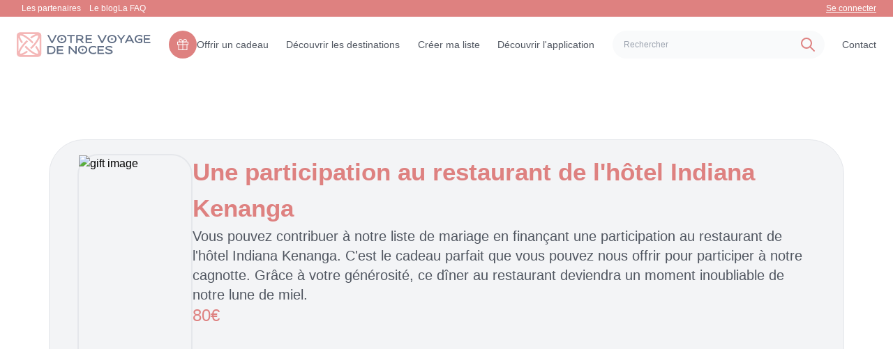

--- FILE ---
content_type: text/html; charset=utf-8
request_url: https://votrevoyagedenoces.fr/produit/une-participation-au-restaurant-de-lho%CC%82tel-indiana-kenanga-2
body_size: 10044
content:
<!DOCTYPE html><html lang="en"><head><meta charSet="utf-8"/><meta name="viewport" content="width=device-width"/><link rel="icon" href="/favicon.ico"/><link rel="canonical" href="https://votrevoyagedenoces.fr/produit/une-participation-au-restaurant-de-lhôtel-indiana-kenanga-2"/><title>Une participation au restaurant de l&#x27;hôtel Indiana Kenanga pour Votre Voyage de Noces</title><meta name="robots" content="index,follow"/><meta name="description" content="Votre voyage de noce en : Une participation au restaurant de l&#x27;hôtel Indiana Kenanga"/><meta name="twitter:card" content="summary"/><meta property="og:title" content="Une participation au restaurant de l&#x27;hôtel Indiana Kenanga pour Votre Voyage de Noces"/><meta property="og:description" content="Votre voyage de noce en : Une participation au restaurant de l&#x27;hôtel Indiana Kenanga"/><meta property="og:url" content="https://votrevoyagedenoces.fr/produit/une-participation-au-restaurant-de-lhôtel-indiana-kenanga-2"/><meta property="og:type" content="website"/><meta property="og:image" content="https://votrevoyagedenoces.fr/static/media/Une-participation-au-restaurant-de-lhôtel-Indiana-Kenanga-50.webp"/><meta property="og:image:alt" content="Une participation au restaurant de l&#x27;hôtel Indiana Kenanga media"/><meta property="og:image:width" content="500"/><meta property="og:image:height" content="250"/><meta property="og:locale" content="fr_FR"/><meta property="og:site_name" content="Votre Voyage de Noces"/><meta name="next-head-count" content="18"/><meta name="viewport" content="width=device-width, initial-scale=1, user-scalable=1 , minimum-scale=1, maximum-scale=5"/><link rel="manifest" href="/manifest.json"/><link rel="preload" href="/_next/static/css/bd6c070792381998.css" as="style"/><link rel="stylesheet" href="/_next/static/css/bd6c070792381998.css" data-n-g=""/><link rel="preload" href="/_next/static/css/97c672fcc92b6ca7.css" as="style"/><link rel="stylesheet" href="/_next/static/css/97c672fcc92b6ca7.css" data-n-p=""/><noscript data-n-css=""></noscript><script defer="" nomodule="" src="/_next/static/chunks/polyfills-c67a75d1b6f99dc8.js"></script><script defer="" src="/_next/static/chunks/4789.c351debba97f4669.js"></script><script src="/_next/static/chunks/webpack-4a90c6bdeeb783e9.js" defer=""></script><script src="/_next/static/chunks/framework-06a91fef12f27585.js" defer=""></script><script src="/_next/static/chunks/main-8b8a9b22123390a5.js" defer=""></script><script src="/_next/static/chunks/pages/_app-bb9458b82dfac34a.js" defer=""></script><script src="/_next/static/chunks/1698-3b8280b20638d4db.js" defer=""></script><script src="/_next/static/chunks/2945-545ce2a6e0758228.js" defer=""></script><script src="/_next/static/chunks/5675-284a25819788293b.js" defer=""></script><script src="/_next/static/chunks/4726-4b8208783e7bfa1f.js" defer=""></script><script src="/_next/static/chunks/965-f950a7ce0493b50a.js" defer=""></script><script src="/_next/static/chunks/1664-e776988298a834da.js" defer=""></script><script src="/_next/static/chunks/9338-89dd46837d46ed5e.js" defer=""></script><script src="/_next/static/chunks/pages/produit/%5Bslug%5D-6183fe3da5322540.js" defer=""></script><script src="/_next/static/jv9xdAAmksK6Wr8NpH9FJ/_buildManifest.js" defer=""></script><script src="/_next/static/jv9xdAAmksK6Wr8NpH9FJ/_ssgManifest.js" defer=""></script></head><body><div id="__next"><!--$--><style>
    #nprogress {
      pointer-events: none;
    }
    #nprogress .bar {
      background: rgb(208 213 221);
      position: fixed;
      z-index: 9999;
      top: 0;
      left: 0;
      width: 100%;
      height: 5px;
    }
    #nprogress .peg {
      display: block;
      position: absolute;
      right: 0px;
      width: 100px;
      height: 100%;
      box-shadow: 0 0 10px rgb(208 213 221), 0 0 5px rgb(208 213 221);
      opacity: 1;
      -webkit-transform: rotate(3deg) translate(0px, -4px);
      -ms-transform: rotate(3deg) translate(0px, -4px);
      transform: rotate(3deg) translate(0px, -4px);
    }
    #nprogress .spinner {
      display: block;
      position: fixed;
      z-index: 1031;
      top: 15px;
      right: 15px;
    }
    #nprogress .spinner-icon {
      width: 18px;
      height: 18px;
      box-sizing: border-box;
      border: solid 2px transparent;
      border-top-color: rgb(208 213 221);
      border-left-color: rgb(208 213 221);
      border-radius: 50%;
      -webkit-animation: nprogresss-spinner 400ms linear infinite;
      animation: nprogress-spinner 400ms linear infinite;
    }
    .nprogress-custom-parent {
      overflow: hidden;
      position: relative;
    }
    .nprogress-custom-parent #nprogress .spinner,
    .nprogress-custom-parent #nprogress .bar {
      position: absolute;
    }
    @-webkit-keyframes nprogress-spinner {
      0% {
        -webkit-transform: rotate(0deg);
      }
      100% {
        -webkit-transform: rotate(360deg);
      }
    }
    @keyframes nprogress-spinner {
      0% {
        transform: rotate(0deg);
      }
      100% {
        transform: rotate(360deg);
      }
    }
  </style><div class="container mx-auto overflow-hidden !max-w-[1920px]"><nav class="navbar_navbar___yHlS h-auto"><!--$!--><template data-dgst="DYNAMIC_SERVER_USAGE"></template><div class="bg-primary text-white font-normal pr-10">Loading...</div><!--/$--><div class="bg-white px-6 py-5 text-sm lg:text-xs"><div class="flex items-center justify-between text-navbarTextColor gap-3 activeTab"><a aria-label="Logo" href="/"><svg width="201" height="37" viewBox="0 0 201 37" fill="none" xmlns="http://www.w3.org/2000/svg" class="h-9 w-48"><path d="M31.8781 8.8341e-07H5.09998C3.74737 8.8341e-07 2.45021 0.537218 1.49377 1.49365C0.537339 2.45009 0 3.74749 0 5.1001V31.8799C0 33.2325 0.537339 34.5299 1.49377 35.4863C2.45021 36.4428 3.74737 36.98 5.09998 36.98H31.881C33.2336 36.98 34.5309 36.4428 35.4873 35.4863C36.4437 34.5299 36.981 33.2325 36.981 31.8799V5.1001C36.981 4.4301 36.849 3.76642 36.5925 3.14746C36.336 2.52851 35.9601 1.96629 35.4862 1.49268C35.0123 1.01906 34.4497 0.64333 33.8306 0.387208C33.2115 0.131085 32.548 -0.000393231 31.8781 8.8341e-07ZM32.738 25.0459C31.7789 23.3367 30.6999 21.6978 29.509 20.1411C28.9384 20.8324 28.343 21.5229 27.723 22.2129C28.7038 23.5273 29.5973 24.9047 30.3979 26.3359C32.2319 29.6679 32.298 31.4822 31.886 31.8892C31.474 32.2962 29.664 32.2349 26.333 30.4009C22.2708 28.0112 18.5494 25.0852 15.269 21.7012C14.713 21.1458 14.172 20.5863 13.646 20.0229C13.0413 20.7163 12.4673 21.4061 11.924 22.0928C12.3973 22.5948 12.8824 23.0948 13.379 23.5928C16.8375 27.1546 20.7609 30.2337 25.043 32.7461C26.0853 33.3342 27.176 33.8321 28.303 34.2349H8.69202C9.81257 33.8328 10.897 33.3368 11.934 32.752C13.6417 31.7945 15.2792 30.7167 16.834 29.5269C16.144 28.9569 15.4533 28.3616 14.762 27.7402C13.4493 28.7194 12.0741 29.6115 10.645 30.4111C7.31302 32.2461 5.49904 32.3109 5.09204 31.8989C4.68504 31.4869 4.74596 29.6782 6.57996 26.3462C8.97 22.2846 11.8964 18.5635 15.28 15.2832C15.8347 14.7285 16.3926 14.1887 16.954 13.6641C16.26 13.0594 15.57 12.4852 14.884 11.9419C14.384 12.4139 13.8863 12.8974 13.391 13.3921C9.82899 16.8507 6.74996 20.7742 4.23706 25.0562C3.64747 26.1017 3.14825 27.1957 2.745 28.3262V8.69678C3.14655 9.81333 3.6413 10.8946 4.224 11.9282C5.1849 13.6399 6.26593 15.281 7.45898 16.8398C8.02965 16.1492 8.6253 15.4594 9.24597 14.77C8.2634 13.4528 7.3678 12.073 6.56494 10.6392C4.73094 7.30716 4.66503 5.49296 5.07703 5.08496C5.29994 4.92578 5.57372 4.85436 5.84595 4.88477C7.54955 5.07455 9.18675 5.65385 10.631 6.57715C14.6925 8.96731 18.4136 11.8933 21.694 15.2769C22.2526 15.8355 22.796 16.3972 23.324 16.9619C23.924 16.2689 24.504 15.5761 25.046 14.8921C24.57 14.3881 24.0827 13.8881 23.584 13.3921C20.1253 9.83009 16.202 6.75069 11.92 4.23779C10.8833 3.65388 9.79901 3.1585 8.67896 2.75684H28.3149C27.1885 3.15974 26.0983 3.65781 25.056 4.24512C23.3421 5.2066 21.6985 6.28845 20.1379 7.48291C20.8279 8.05424 21.5183 8.65002 22.209 9.27002C23.5278 8.28603 24.9094 7.38907 26.345 6.58496C27.7889 5.66168 29.4257 5.08258 31.129 4.89209C31.4019 4.86302 31.6758 4.93613 31.8979 5.09717C32.3049 5.50417 32.2441 7.3189 30.4091 10.6499C28.019 14.7115 25.0926 18.4326 21.709 21.7129C21.149 22.2742 20.5857 22.8195 20.019 23.3481C20.7124 23.9528 21.4023 24.5265 22.089 25.0698C22.595 24.5932 23.0983 24.1047 23.599 23.604C27.1607 20.1451 30.2398 16.2217 32.7531 11.9399C33.3358 10.9063 33.8306 9.82557 34.2321 8.70899V28.3271C33.8292 27.1926 33.3293 26.0946 32.738 25.0459Z" fill="#F4B7B7"></path><path d="M54.901 21.3604C53.7284 20.8663 52.464 20.6275 51.192 20.6603H45.865V32.6822H51.192C52.4641 32.7157 53.7286 32.4773 54.901 31.9825C55.8757 31.5595 56.6971 30.8474 57.254 29.9425C57.7891 28.9343 58.0688 27.8104 58.0688 26.669C58.0688 25.5277 57.7891 24.4033 57.254 23.3951C56.6979 22.4907 55.8761 21.7804 54.901 21.3604ZM55.475 29.0895C55.1084 29.6978 54.5396 30.1578 53.868 30.3893C53.0064 30.6784 52.1006 30.8136 51.192 30.7892H47.924V22.5675H51.192C52.1006 22.5423 53.0065 22.6776 53.868 22.9674C54.5399 23.1983 55.1089 23.6584 55.475 24.2672C55.8658 25.0093 56.0508 25.8425 56.011 26.6803C56.0496 27.5164 55.8642 28.348 55.474 29.0885L55.475 29.0895Z" fill="#5F6D84"></path><path d="M62.363 27.6172H69.01V25.7173H62.363V22.5615H69.797V20.6611H60.303V32.6831H70.115V30.7832H62.363V27.6172Z" fill="#5F6D84"></path><path d="M87.981 29.6484L79.759 20.6631H77.875V32.6851H79.934V23.6851L88.156 32.6851H90.04V20.6631H87.981V29.6484Z" fill="#5F6D84"></path><path d="M114.753 20.4724C113.759 20.4553 112.77 20.6213 111.835 20.9616C111.031 21.2568 110.295 21.7122 109.672 22.3005C109.092 22.8564 108.634 23.5276 108.328 24.2707C107.713 25.793 107.713 27.4941 108.328 29.0163C108.634 29.7589 109.092 30.4295 109.672 30.9846C110.295 31.5729 111.031 32.0286 111.835 32.3244C112.77 32.6643 113.759 32.8303 114.753 32.8137C115.513 32.813 116.27 32.7285 117.011 32.5617C117.727 32.4093 118.418 32.156 119.063 31.8103V29.3703C118.292 30.1111 117.317 30.6039 116.263 30.7854C115.764 30.8716 115.258 30.914 114.752 30.9123C113.833 30.9425 112.92 30.749 112.092 30.3484C111.412 30.0085 110.847 29.475 110.47 28.8147C110.113 28.1462 109.925 27.3994 109.925 26.6413C109.925 25.8832 110.113 25.137 110.47 24.4685C110.848 23.8098 111.412 23.2777 112.092 22.9387C112.92 22.5381 113.833 22.3446 114.752 22.3747C115.258 22.373 115.764 22.4155 116.263 22.5017C117.317 22.6832 118.292 23.1761 119.063 23.9167V21.4763C118.417 21.1311 117.727 20.8781 117.011 20.7243C116.27 20.5586 115.513 20.4741 114.753 20.4724Z" fill="#5F6D84"></path><path d="M123.346 30.7852V27.6172H129.993V25.7173H123.346V22.5615H130.78V20.6611H121.287V32.6831H131.099V30.7832L123.346 30.7852Z" fill="#5F6D84"></path><path d="M142.711 27.1993C142.314 26.9086 141.886 26.662 141.435 26.4635C140.948 26.2475 140.451 26.055 139.944 25.8863C139.425 25.7143 138.91 25.5543 138.401 25.4063C137.812 25.2323 137.274 25.0599 136.787 24.8892C136.373 24.7549 135.978 24.5689 135.61 24.336C135.482 24.2678 135.373 24.1677 135.295 24.045C135.217 23.9223 135.172 23.7815 135.165 23.6363C135.177 23.5125 135.219 23.3935 135.287 23.2891C135.355 23.1848 135.447 23.0979 135.555 23.0362C135.899 22.8094 136.284 22.6504 136.688 22.5675C137.279 22.4356 137.883 22.3738 138.488 22.3834C139.063 22.386 139.635 22.4565 140.193 22.5933C140.735 22.7233 141.269 22.8829 141.793 23.0714C142.281 23.2494 142.676 23.4094 142.978 23.5514L143.431 23.7584L143.423 21.8663C143.002 21.6045 142.563 21.3704 142.111 21.1661C141.606 20.9469 141.08 20.7793 140.541 20.6661C139.873 20.5306 139.192 20.4667 138.51 20.4752C137.566 20.4609 136.627 20.6121 135.735 20.9215C135.006 21.1621 134.345 21.5732 133.807 22.1212C133.36 22.5769 133.109 23.1891 133.107 23.8272C133.1 24.2415 133.213 24.6489 133.433 25.0001C133.664 25.356 133.961 25.6648 134.308 25.9093C134.699 26.1899 135.119 26.4287 135.56 26.6222C136.04 26.8355 136.531 27.0237 137.031 27.1861C137.542 27.3528 138.046 27.5106 138.545 27.6593C139.15 27.8346 139.702 28.0107 140.203 28.1881C140.629 28.3295 141.036 28.5232 141.414 28.7642C141.546 28.8355 141.658 28.9393 141.739 29.066C141.82 29.1928 141.867 29.3383 141.875 29.4884C141.875 29.8964 141.566 30.2367 140.949 30.5094C140.088 30.8227 139.173 30.9615 138.257 30.9181C137.585 30.9196 136.916 30.8287 136.269 30.648C135.636 30.4733 135.025 30.2268 134.448 29.9132C133.904 29.619 133.395 29.2658 132.929 28.8595V31.2594C133.312 31.5549 133.73 31.8028 134.173 31.9981C134.742 32.2525 135.337 32.4473 135.946 32.5792C136.692 32.7398 137.453 32.8169 138.216 32.8092C139.671 32.8847 141.12 32.5627 142.406 31.878C142.868 31.6407 143.255 31.2814 143.526 30.839C143.797 30.3965 143.941 29.8881 143.943 29.3692C143.951 28.9373 143.835 28.5121 143.609 28.1441C143.372 27.7755 143.067 27.4551 142.711 27.1993Z" fill="#5F6D84"></path><path d="M53.004 13.7311L48.193 4.14902H45.864L52.098 16.171H53.911L60.144 4.14902H57.814L53.004 13.7311Z" fill="#5F6D84"></path><path d="M74.064 7.7967C73.7606 7.05385 73.304 6.38352 72.724 5.82892C72.1012 5.24008 71.3654 4.78403 70.561 4.4881C68.6701 3.83727 66.6159 3.83727 64.725 4.4881C63.9206 4.78396 63.1847 5.24001 62.562 5.82892C61.9816 6.38396 61.5238 7.05411 61.218 7.7967C60.603 9.31926 60.603 11.0212 61.218 12.5438C61.5235 13.2865 61.9814 13.9572 62.562 14.512C63.1845 15.101 63.9205 15.5568 64.725 15.8519C65.6596 16.1921 66.6486 16.3584 67.643 16.3421C68.6374 16.3584 69.6264 16.1921 70.561 15.8519C71.3654 15.5564 72.1012 15.1006 72.724 14.512C73.3039 13.9574 73.7605 13.2866 74.064 12.5438C74.6735 11.0201 74.6735 9.32035 74.064 7.7967ZM71.917 12.3397C71.5408 12.9999 70.9779 13.5344 70.299 13.8758C69.4729 14.2765 68.5617 14.4701 67.644 14.4398C66.7248 14.4697 65.812 14.2762 64.984 13.8758C64.3034 13.5354 63.7389 13.0008 63.362 12.3397C63.0042 11.6716 62.8169 10.9256 62.8169 10.1678C62.8169 9.40994 63.0042 8.66396 63.362 7.99591C63.74 7.33687 64.3043 6.80397 64.984 6.46466C65.8205 6.09238 66.7259 5.90021 67.6415 5.90021C68.5571 5.90021 69.4625 6.09238 70.299 6.46466C70.9769 6.8052 71.5396 7.33789 71.917 7.99591C72.275 8.66409 72.4623 9.41024 72.4623 10.1683C72.4623 10.9263 72.275 11.673 71.917 12.3411V12.3397Z" fill="#5F6D84"></path><path d="M75.743 6.04892H80.332V16.172H82.391V6.04892H86.98V4.14902H75.745L75.743 6.04892Z" fill="#5F6D84"></path><path d="M98.436 10.9679C98.8846 10.6362 99.255 10.2102 99.521 9.71981C99.8166 9.17491 99.9658 8.56278 99.954 7.94296C99.973 7.22064 99.7599 6.51134 99.346 5.91903C98.9339 5.34885 98.3785 4.89752 97.736 4.61093C97.0496 4.29892 96.303 4.14161 95.549 4.14999H89.204V16.172H91.263V11.7428H94.635L98.587 16.172H101.123L97.099 11.5587C97.5843 11.4675 98.0419 11.2654 98.436 10.9679ZM95.55 9.84286H91.264V6.04989H95.55C95.9587 6.04501 96.365 6.11293 96.75 6.25009C97.1027 6.36493 97.4065 6.59461 97.6127 6.90292C97.819 7.21123 97.9155 7.57998 97.887 7.94979C97.904 8.33648 97.7967 8.71828 97.581 9.03964C97.3725 9.32411 97.0828 9.53906 96.75 9.65585C96.3639 9.78895 95.9583 9.85229 95.55 9.84286Z" fill="#5F6D84"></path><path d="M113.161 14.2711H105.409V11.1061H112.057V9.20615H105.409V6.04892H112.843V4.14902H103.349V16.171H113.161V14.2711Z" fill="#5F6D84"></path><path d="M128.062 13.7311L123.252 4.14902H120.923L127.157 16.171H128.97L135.203 4.14902H132.873L128.062 13.7311Z" fill="#5F6D84"></path><path d="M155.653 16.1719H157.712V11.2799L162.968 4.14802H160.685L156.685 9.69001L152.679 4.14802H150.405L155.653 11.2799V16.1719Z" fill="#5F6D84"></path><path d="M168.247 4.14904L162.013 16.171H164.35L165.614 13.6432H172.69L173.962 16.171H176.291L170.058 4.14904H168.247ZM166.569 11.7418L169.153 6.58996L171.737 11.7418H166.569Z" fill="#5F6D84"></path><path d="M182.36 11.5841H186.391V13.8971C186.046 14.0597 185.684 14.1795 185.31 14.2541C184.818 14.3557 184.317 14.404 183.815 14.3981C182.896 14.4283 181.983 14.2348 181.155 13.8341C180.475 13.4942 179.91 12.9608 179.533 12.3004C179.175 11.6322 178.987 10.8853 178.987 10.1271C178.987 9.36888 179.175 8.62255 179.533 7.95426C179.911 7.29554 180.475 6.76298 181.155 6.42398C181.983 6.02259 182.896 5.82874 183.815 5.85904C184.321 5.85815 184.827 5.90091 185.326 5.98697C186.38 6.16812 187.355 6.66104 188.126 7.40201V4.96109C187.483 4.61498 186.793 4.36184 186.079 4.20914C185.336 4.04405 184.578 3.96022 183.817 3.95914C182.823 3.94254 181.834 4.10853 180.899 4.4484C180.094 4.74383 179.358 5.19993 178.736 5.78922C178.155 6.34385 177.698 7.0137 177.392 7.75602C176.777 9.27862 176.777 10.9805 177.392 12.5031C177.697 13.2459 178.155 13.9166 178.736 14.4713C179.358 15.0605 180.094 15.5163 180.899 15.8112C181.834 16.1511 182.823 16.317 183.817 16.3004C184.469 16.3078 185.12 16.2331 185.753 16.0783C186.286 15.9456 186.802 15.7492 187.288 15.4933C187.705 15.2736 188.095 15.0079 188.453 14.7013V9.68424H182.363L182.36 11.5841Z" fill="#5F6D84"></path><path d="M192.736 14.2711V11.1061H199.383V9.20615H192.736V6.04892H200.172V4.14902H190.679V16.171H200.491V14.2711H192.736Z" fill="#5F6D84"></path><path d="M67.639 7.79426C67.5616 8.39751 67.2862 8.95804 66.8561 9.38801C66.4259 9.81798 65.8653 10.0931 65.262 10.1702C65.8652 10.2479 66.4257 10.5234 66.8558 10.9534C67.2859 11.3835 67.5613 11.944 67.639 12.5472C67.7169 11.944 67.9923 11.3835 68.4224 10.9534C68.8524 10.5234 69.4128 10.2481 70.016 10.1702C69.4128 10.0929 68.8522 9.81746 68.4221 9.38752C67.992 8.95758 67.7166 8.39744 67.639 7.79426Z" fill="#5F6D84"></path><path d="M67.639 7.79426C67.5616 8.39751 67.2862 8.95804 66.8561 9.38801C66.4259 9.81798 65.8653 10.0931 65.262 10.1702C65.8652 10.2479 66.4257 10.5234 66.8558 10.9534C67.2859 11.3835 67.5613 11.944 67.639 12.5472C67.7169 11.944 67.9923 11.3835 68.4224 10.9534C68.8524 10.5234 69.4128 10.2481 70.016 10.1702C69.4128 10.0929 68.8522 9.81746 68.4221 9.38752C67.992 8.95758 67.7166 8.39744 67.639 7.79426Z" fill="#5F6D84"></path><path d="M149.307 7.79671C149.004 7.05387 148.547 6.38354 147.967 5.82894C147.344 5.2401 146.609 4.78405 145.804 4.48812C143.913 3.83729 141.859 3.83729 139.968 4.48812C139.164 4.78398 138.428 5.24003 137.805 5.82894C137.225 6.38398 136.767 7.05413 136.461 7.79671C135.846 9.31928 135.846 11.0212 136.461 12.5438C136.767 13.2865 137.225 13.9572 137.805 14.512C138.428 15.101 139.164 15.5568 139.968 15.8519C140.903 16.1921 141.892 16.3584 142.886 16.3421C143.881 16.3584 144.87 16.1921 145.804 15.8519C146.609 15.5564 147.344 15.1006 147.967 14.512C148.547 13.9574 149.004 13.2866 149.307 12.5438C149.917 11.0201 149.917 9.32037 149.307 7.79671ZM147.16 12.3397C146.784 12.9999 146.221 13.5344 145.542 13.8758C144.716 14.2766 143.805 14.4701 142.887 14.4398C141.968 14.4697 141.055 14.2762 140.227 13.8758C139.547 13.5354 138.982 13.0008 138.605 12.3397C138.247 11.6716 138.06 10.9257 138.06 10.1678C138.06 9.40996 138.247 8.66398 138.605 7.99593C138.983 7.33688 139.548 6.80399 140.227 6.46468C141.064 6.0924 141.969 5.90023 142.885 5.90023C143.8 5.90023 144.706 6.0924 145.542 6.46468C146.22 6.80522 146.783 7.33791 147.16 7.99593C147.518 8.6641 147.706 9.41026 147.706 10.1683C147.706 10.9263 147.518 11.673 147.16 12.3411V12.3397Z" fill="#5F6D84"></path><path d="M142.882 7.79428C142.805 8.39753 142.529 8.95806 142.099 9.38803C141.669 9.818 141.109 10.0931 140.505 10.1703C141.108 10.248 141.669 10.5234 142.099 10.9535C142.529 11.3835 142.805 11.944 142.882 12.5472C142.96 11.944 143.236 11.3835 143.666 10.9535C144.096 10.5234 144.656 10.2481 145.259 10.1703C144.656 10.0929 144.095 9.81748 143.665 9.38754C143.235 8.9576 142.96 8.39746 142.882 7.79428Z" fill="#5F6D84"></path><path d="M105.307 24.0467C105.004 23.3039 104.547 22.6335 103.967 22.0789C103.344 21.4901 102.609 21.0341 101.804 20.7381C99.9134 20.0873 97.8592 20.0873 95.9683 20.7381C95.1639 21.034 94.428 21.49 93.8053 22.0789C93.2249 22.634 92.7671 23.3041 92.4613 24.0467C91.8462 25.5693 91.8462 27.2712 92.4613 28.7938C92.7668 29.5365 93.2246 30.2072 93.8053 30.762C94.4278 31.351 95.1637 31.8068 95.9683 32.1019C96.9028 32.4421 97.8918 32.6084 98.8863 32.5921C99.8807 32.6084 100.87 32.4421 101.804 32.1019C102.609 31.8064 103.344 31.3506 103.967 30.762C104.547 30.2074 105.004 29.5366 105.307 28.7938C105.917 27.2701 105.917 25.5704 105.307 24.0467ZM103.16 28.5897C102.784 29.2499 102.221 29.7844 101.542 30.1258C100.716 30.5266 99.8049 30.7201 98.8873 30.6898C97.968 30.7197 97.0553 30.5262 96.2273 30.1258C95.5467 29.7854 94.9822 29.2508 94.6053 28.5897C94.2474 27.9216 94.0602 27.1757 94.0602 26.4178C94.0602 25.66 94.2474 24.914 94.6053 24.2459C94.9832 23.5869 95.5475 23.054 96.2273 22.7147C97.0638 22.3424 97.9692 22.1502 98.8848 22.1502C99.8004 22.1502 100.706 22.3424 101.542 22.7147C102.22 23.0552 102.783 23.5879 103.16 24.2459C103.518 24.9141 103.706 25.6603 103.706 26.4183C103.706 27.1763 103.518 27.923 103.16 28.5911V28.5897Z" fill="#5F6D84"></path><path d="M98.8823 24.0443C98.8048 24.6475 98.5295 25.2081 98.0993 25.638C97.6692 26.068 97.1085 26.3431 96.5052 26.4203C97.1085 26.498 97.669 26.7734 98.0991 27.2035C98.5291 27.6335 98.8046 28.194 98.8823 28.7972C98.9601 28.194 99.2356 27.6335 99.6656 27.2035C100.096 26.7734 100.656 26.4981 101.259 26.4203C100.656 26.3429 100.095 26.0675 99.6654 25.6375C99.2353 25.2076 98.9598 24.6475 98.8823 24.0443Z" fill="#5F6D84"></path></svg></a><div class="hidden md:contents"><a class=" font-normal hover:text-primary text-xs lg:text-sm cursor-pointer flex gap-2 items-center " href="/offrir-un-cadeau"><div class="bg-content1 rounded-[60px] w-10 h-10 px-3 py-3 hidden lg:block"><img alt="logo" src="/images/gift.svg" width="16" height="16" decoding="async" data-nimg="1" class="cursor-pointer" loading="lazy" style="color:transparent"/></div>Offrir un cadeau</a><a aria-label="Destinations" class=" font-normal hover:text-primary text-xs lg:text-sm " href="/destinations">Découvrir les destinations</a><a class="font-normal hover:text-primary text-xs lg:text-sm " href="/create-map-list">Créer ma liste</a><a class=" font-normal hover:text-primary text-xs lg:text-sm " href="/discover-app">Découvrir l&#x27;application</a><div class="relative"><!--$--><form class="w-[100%] max-w-sm xl:mr-[100px] block"><div class="relative"><input type="text" placeholder="Rechercher" class="h-10 w-full rounded-full bg-gray-50 py-3 pl-4 pr-10 text-gray-500 outline-none focus:border-primary block" value=""/><svg xmlns="http://www.w3.org/2000/svg" class="absolute top-0 bottom-0 right-3 my-auto h-6 w-6 text-primary" fill="none" viewBox="0 0 24 24" stroke="currentColor"><path stroke-linecap="round" stroke-linejoin="round" stroke-width="2" d="M21 21l-6-6m2-5a7 7 0 11-14 0 7 7 0 0114 0z"></path></svg></div></form><!--/$--></div><a class=" font-normal hover:text-primary text-sm " href="/contact">Contact</a></div><div class="contents md:hidden"><div class="relative flex gap-3"><div class=""><!--$--><form class="w-[100%] max-w-sm xl:mr-[100px] block"><div class="relative"><input type="text" placeholder="Rechercher" class="h-10 w-full rounded-full bg-gray-50 py-3 pl-4 pr-10 text-gray-500 outline-none focus:border-primary block" value=""/><svg xmlns="http://www.w3.org/2000/svg" class="absolute top-0 bottom-0 right-3 my-auto h-6 w-6 text-primary" fill="none" viewBox="0 0 24 24" stroke="currentColor"><path stroke-linecap="round" stroke-linejoin="round" stroke-width="2" d="M21 21l-6-6m2-5a7 7 0 11-14 0 7 7 0 0114 0z"></path></svg></div></form><!--/$--></div><div class="flex flex-1 items-center"><svg xmlns="http://www.w3.org/2000/svg" fill="none" viewBox="0 0 24 24" stroke-width="1.5" stroke="currentColor" class="w-6 h-6 text-primary"><path stroke-linecap="round" stroke-linejoin="round" d="M15.75 6a3.75 3.75 0 11-7.5 0 3.75 3.75 0 017.5 0zM4.501 20.118a7.5 7.5 0 0114.998 0A17.933 17.933 0 0112 21.75c-2.676 0-5.216-.584-7.499-1.632z"></path></svg><div class="relative ml-1 mt-5 md:mt-0"><span role="img" aria-label="down" class="anticon anticon-down text-white rotate-180 mb-1"><svg viewBox="64 64 896 896" focusable="false" class="" data-icon="down" width="1em" height="1em" fill="currentColor" aria-hidden="true"><path d="M884 256h-75c-5.1 0-9.9 2.5-12.9 6.6L512 654.2 227.9 262.6c-3-4.1-7.8-6.6-12.9-6.6h-75c-6.5 0-10.3 7.4-6.5 12.7l352.6 486.1c12.8 17.6 39 17.6 51.7 0l352.6-486.1c3.9-5.3.1-12.7-6.4-12.7z"></path></svg></span></div></div></div></div></div></div></nav><main><main class="relative mt-[114px] mb-[76px] md:mt-[200px] md:mb-[120px] mx-[20px] xl:mx-auto bg-gray-100 rounded-[50px] max-w-[1140px] border"><div class="px-10 py-5 flex flex-col md:flex-row gap-4 md:gap-10"><img src="/static/media/Une-participation-au-restaurant-de-lhôtel-Indiana-Kenanga-50.webp" alt="gift image" class="w-[250px] xl:w-[500px] h-[250px] xl:h-[500px] mx-auto border-solid border-2 rounded-[30px] object-cover"/><section class="flex flex-col gap-5"><div class="flex flex-col gap-2 sm:gap-5"><h1 class="text-content1 text-[25px] sm:text-[35px] font-semibold text-center md:text-left">Une participation au restaurant de l&#x27;hôtel Indiana Kenanga</h1><p class="text-navbarTextColor text-sm sm:text-lg xl:text-xl font-normal">Vous pouvez contribuer à notre liste de mariage en finançant une participation au restaurant de l&#x27;hôtel Indiana Kenanga. C&#x27;est le cadeau parfait que vous pouvez nous offrir pour participer à notre cagnotte. Grâce à votre générosité, ce dîner au restaurant deviendra un moment inoubliable de notre lune de miel. </p></div><p class="text-content1 text-xl sm:text-2xl font-normal flex flex-1">80<!-- --> <span>€</span></p></section></div></main></main></div><!--/$--></div><script id="__NEXT_DATA__" type="application/json">{"props":{"pageProps":{"giftData":"{\"id\":\"cf84d46b-95b8-4faa-aa4b-4a9bf59e1968\",\"name\":\"Une participation au restaurant de l'hôtel Indiana Kenanga\",\"price\":80,\"description\":\"Vous pouvez contribuer à notre liste de mariage en finançant une participation au restaurant de l'hôtel Indiana Kenanga. C'est le cadeau parfait que vous pouvez nous offrir pour participer à notre cagnotte. Grâce à votre générosité, ce dîner au restaurant deviendra un moment inoubliable de notre lune de miel. \",\"quantity\":10,\"imageUrl\":\"/static/media/Une-participation-au-restaurant-de-lhôtel-Indiana-Kenanga-50.webp\",\"totalPriceMinimum\":50,\"isRemove\":false,\"type\":\"RESTAURANT\",\"createdAt\":\"2024-01-16T11:07:32.951Z\",\"updatedAt\":\"2024-06-06T13:39:39.268Z\",\"slug\":\"une-participation-au-restaurant-de-lhôtel-indiana-kenanga-2\"}","listName":"","slug":"une-participation-au-restaurant-de-lhôtel-indiana-kenanga-2"},"__N_SSP":true},"page":"/produit/[slug]","query":{"slug":"une-participation-au-restaurant-de-lhôtel-indiana-kenanga-2"},"buildId":"jv9xdAAmksK6Wr8NpH9FJ","isFallback":false,"dynamicIds":[44789],"gssp":true,"customServer":true,"scriptLoader":[]}</script></body></html>

--- FILE ---
content_type: application/javascript; charset=UTF-8
request_url: https://votrevoyagedenoces.fr/_next/static/jv9xdAAmksK6Wr8NpH9FJ/_buildManifest.js
body_size: 4890
content:
self.__BUILD_MANIFEST=function(s,a,c,t,i,e,n,d,u,f,r,m,o,g,b,h,k,j,p,l,M,A,G,V,F,v,L,y,D,I,T,_,w,U,P,O,R,B,C,x,q,E,N,S,z,H,J,K,Q,W,X,Y,Z,$,ss,sa,sc,st,si,se,sn,sd,su,sf,sr,sm,so,sg,sb,sh,sk,sj,sp,sl,sM,sA,sG,sV,sF,sv,sL,sy,sD,sI,sT,s_,sw){return{__rewrites:{beforeFiles:[],afterFiles:[],fallback:[]},"/":[a,t,n,e,P,R,sc,V,"static/css/bfe6ada847b4124f.css","static/chunks/pages/index-2c5ed98fd345618a.js"],"/404":[a,t,e,P,R,V,S,"static/chunks/pages/404-e13dc8ad2a0e9af6.js"],"/_error":["static/chunks/pages/_error-02cc11fd74b4e5ff.js"],"/admin":[r,q,Q,s,c,a,i,t,d,n,u,e,m,o,g,b,h,k,j,p,l,M,A,G,F,v,L,y,D,I,T,U,W,X,"static/chunks/95-950a5143399a15f7.js",f,_,z,st,O,"static/chunks/pages/admin-7baf11372f708368.js"],"/admin/AGVForm/Document":[r,s,c,i,t,d,n,u,m,o,g,b,h,k,j,p,l,M,A,v,D,w,B,f,si,O,"static/chunks/pages/admin/AGVForm/Document-2774190ecb760ad8.js"],"/admin/AGVForm/Infomation":[r,s,c,i,t,d,n,u,m,o,g,b,h,k,j,p,l,M,A,G,F,v,D,w,T,f,_,sm,O,"static/chunks/pages/admin/AGVForm/Infomation-b2a669f742d95064.js"],"/admin/AGVForm/ListTour":[r,s,c,a,i,d,n,u,m,o,g,b,h,k,j,p,M,A,G,v,L,y,I,U,B,f,O,"static/chunks/pages/admin/AGVForm/ListTour-7ac5355a631cd5d8.js"],"/admin/AGVForm/[id]":[r,s,c,a,i,t,d,n,u,e,m,o,g,b,h,k,j,p,l,M,A,G,F,v,L,y,D,I,T,U,B,so,f,V,_,si,sm,sg,"static/chunks/pages/admin/AGVForm/[id]-d775d357e343cc10.js"],"/admin/PROForm/[id]":[r,s,c,a,i,t,d,n,u,e,m,o,g,b,h,k,j,p,l,M,A,F,v,D,T,"static/chunks/2525-f1e97f2e1d35a6d9.js",f,V,_,"static/css/a94399f63a0970ae.css","static/chunks/pages/admin/PROForm/[id]-18b341fdbf920663.js"],"/admin/articles":[r,s,c,a,i,t,d,n,u,e,m,o,g,b,h,k,j,p,l,M,A,G,F,v,L,y,D,I,T,U,E,sb,f,_,sh,"static/css/59626d527ce8ceb1.css","static/chunks/pages/admin/articles-d7a08212b4a127d8.js"],"/admin/articles/[id]":[r,s,c,a,i,t,d,n,u,e,m,o,g,b,h,k,j,p,l,M,A,F,v,L,y,D,I,T,E,sb,f,_,sh,Y,"static/chunks/pages/admin/articles/[id]-969b586f1db73a6d.js"],"/admin/create":[r,Q,s,c,a,i,t,d,n,u,e,m,o,g,b,h,k,j,p,l,M,A,G,F,v,L,y,D,I,T,H,X,f,_,z,st,sk,O,"static/chunks/pages/admin/create-bdd9016e2f2367ea.js"],"/admin/destination":[r,s,c,a,i,t,d,n,u,e,m,o,g,b,h,k,j,p,l,M,A,G,F,v,L,y,D,I,T,U,"static/chunks/7232-36a68d57ec889646.js",f,_,z,O,"static/chunks/pages/admin/destination-9d9e60490a11b2a1.js"],"/admin/fmForm/Document":[r,s,c,i,t,d,n,u,e,o,b,h,k,j,p,l,M,A,v,D,w,se,f,sn,O,"static/chunks/pages/admin/fmForm/Document-738c658613cab27f.js"],"/admin/fmForm/Infomations":[r,s,c,i,d,n,u,m,o,g,b,h,k,j,p,l,M,A,G,v,w,B,f,C,O,"static/chunks/pages/admin/fmForm/Infomations-5ad17b008e38997e.js"],"/admin/fmForm/MaList":[r,q,s,c,a,i,t,d,n,u,m,o,g,b,h,k,j,p,l,M,A,G,F,v,L,y,D,I,T,U,W,f,_,sj,Y,"static/chunks/pages/admin/fmForm/MaList-dca57196727d938f.js"],"/admin/fmForm/[id]":[r,q,s,c,a,i,t,d,n,u,e,m,o,g,b,h,k,j,p,l,M,A,G,F,v,L,y,D,I,T,U,B,W,se,so,f,V,_,sn,sj,sg,"static/chunks/pages/admin/fmForm/[id]-3363d37ff64d27e5.js"],"/admin/gift":[r,s,c,a,i,t,d,n,u,e,m,o,g,b,h,k,j,p,l,M,A,G,F,v,L,y,D,I,T,U,W,f,_,O,"static/chunks/pages/admin/gift-a65d88854ea57658.js"],"/admin/mapList":[r,s,c,a,i,t,d,n,u,e,m,o,g,b,k,p,l,M,A,G,F,v,L,y,U,f,N,"static/chunks/pages/admin/mapList-3c3db44a453becc5.js"],"/admin/mapList/[id]":[r,q,Q,s,c,a,i,t,d,n,u,e,m,o,g,b,h,k,j,p,l,M,A,G,F,v,L,y,D,I,T,X,f,_,z,st,sk,O,"static/chunks/pages/admin/mapList/[id]-548a295557e35a32.js"],"/admin/medias":[r,s,c,a,i,t,d,n,u,e,m,o,g,b,h,k,j,p,l,M,A,F,v,L,y,D,I,T,f,_,Y,"static/chunks/pages/admin/medias-22f965c2e3113972.js"],"/admin/orders":[r,s,c,a,i,t,d,n,u,e,m,o,g,b,k,p,M,G,F,v,L,y,U,f,N,"static/chunks/pages/admin/orders-beda6c352874d732.js"],"/admin/setting":[r,s,c,a,i,t,d,n,u,e,m,o,g,b,h,k,j,p,l,M,A,G,F,v,L,y,D,I,T,U,f,_,Y,"static/chunks/pages/admin/setting-db604d383d251e1f.js"],"/admin/users":[r,s,c,a,i,t,d,n,u,e,m,o,g,b,h,k,j,p,l,M,G,F,v,L,y,I,U,"static/chunks/6787-4ef29f4f22e114db.js",f,O,"static/chunks/pages/admin/users-dbe564b797fc5d5a.js"],"/admin/users/AGVManager":[r,s,c,a,i,t,d,n,u,e,m,o,g,b,h,k,j,p,l,M,A,G,F,v,L,y,D,I,T,U,B,"static/chunks/6432-40118db08a14174c.js",f,_,sp,O,"static/chunks/pages/admin/users/AGVManager-442f498e946e18a1.js"],"/admin/users/AGVManager/Document":[r,s,c,i,t,d,n,m,o,b,h,k,p,l,M,A,D,B,"static/chunks/pages/admin/users/AGVManager/Document-6607b86e5d6f5b89.js"],"/admin/users/AGVManager/DocumentUpdate":[r,s,c,i,t,d,n,m,o,b,h,k,p,l,M,A,D,B,"static/chunks/pages/admin/users/AGVManager/DocumentUpdate-401bbbe77216caac.js"],"/admin/users/AGVManager/Infomation":[r,s,c,a,i,t,d,n,u,m,o,g,b,h,k,j,p,l,M,A,F,v,L,y,D,I,T,f,_,sp,O,"static/chunks/pages/admin/users/AGVManager/Infomation-9e07607b7c1af088.js"],"/admin/users/AGVManager/InfomationUpdate":[r,s,c,a,i,t,d,n,u,m,o,g,b,h,k,j,p,l,M,A,F,v,L,y,D,I,T,f,_,sl,O,"static/chunks/pages/admin/users/AGVManager/InfomationUpdate-0efaa1519b931fa4.js"],"/admin/users/AGVManager/ListTour":[r,s,c,a,i,d,n,u,m,o,g,b,k,p,M,G,v,L,y,U,f,C,N,"static/chunks/pages/admin/users/AGVManager/ListTour-4f4a6d950deeb2eb.js"],"/admin/users/AGVManager/ListTourUpdate":[r,s,c,a,i,d,n,u,m,o,g,b,k,p,M,G,v,L,y,U,f,C,N,"static/chunks/pages/admin/users/AGVManager/ListTourUpdate-45e1fa0d2b78f7dc.js"],"/admin/users/AGVManager/[id]":[r,s,c,a,i,t,d,n,u,e,m,o,g,b,h,k,j,p,l,M,A,G,F,v,L,y,D,I,T,U,B,"static/chunks/4113-9ba893e7ffcd6763.js",f,_,si,sl,O,"static/chunks/pages/admin/users/AGVManager/[id]-87364120a6c15ca8.js"],"/admin/users/PROManager":[r,s,c,a,i,t,d,n,u,e,m,o,g,b,h,k,j,p,l,M,A,F,v,L,y,D,I,T,f,_,O,"static/chunks/pages/admin/users/PROManager-e570d86737580bab.js"],"/admin/users/PROManager/[id]":[r,s,c,a,i,t,d,n,u,e,m,o,g,b,h,k,j,p,l,M,A,F,v,L,y,D,I,T,f,_,O,"static/chunks/pages/admin/users/PROManager/[id]-4a75e341b0d26bce.js"],"/admin/users/UserContainer":[r,s,c,a,i,d,n,u,m,o,g,b,k,p,l,M,G,v,L,y,U,"static/chunks/2412-0b1e783a0fa7c17f.js",f,C,"static/chunks/pages/admin/users/UserContainer-7cea4997ca1858ac.js"],"/admin/users/adminManager":[r,s,c,a,i,d,n,u,e,m,o,g,b,k,l,A,F,f,C,N,"static/chunks/pages/admin/users/adminManager-24bcbb342fa98d1f.js"],"/admin/users/adminManager/[id]":[r,s,c,a,i,d,n,u,e,m,o,g,b,k,l,A,F,f,C,N,"static/chunks/pages/admin/users/adminManager/[id]-cad01fed0a6024e8.js"],"/admin/users/fm/create":[r,s,c,a,i,t,d,n,u,e,m,o,g,b,h,k,j,p,l,M,A,G,F,v,L,y,D,I,T,B,"static/chunks/3106-bdb261ee5b1d251a.js",f,_,z,"static/css/5846b85f4bb99e98.css","static/chunks/pages/admin/users/fm/create-3c1ae70e528db883.js"],"/admin/users/fm/[id]":[r,q,Q,s,c,a,i,t,d,n,u,e,m,o,g,b,h,k,j,p,l,M,A,G,F,v,L,y,D,I,T,U,B,X,se,"static/chunks/2360-af0603867d0ed9b0.js",f,_,sn,O,"static/chunks/pages/admin/users/fm/[id]-7c6162ce0e7568de.js"],"/admin/users/inviteTab":[r,s,c,i,d,n,u,m,o,g,b,k,p,M,G,v,L,y,U,f,C,"static/chunks/pages/admin/users/inviteTab-a02fb004e71fb7c6.js"],"/admin2":["static/chunks/pages/admin2-44f5e0d2cdc70377.js"],"/admin2/login":["static/chunks/3b1baa31-0c286168fb8679ac.js","static/chunks/5783-4ed7104a551adb44.js","static/chunks/pages/admin2/login-9872cceaa03fcd3d.js"],"/agences-de-voyage":[r,s,c,i,d,n,u,m,o,g,b,h,k,j,l,A,G,w,f,C,"static/css/fc7e5308ebb3b40d.css","static/chunks/pages/agences-de-voyage-c92d4739854cb75a.js"],"/agv-details/[id]":[s,c,a,i,t,e,w,V,sM,sA,"static/chunks/pages/agv-details/[id]-73c194b428b668ac.js"],"/agv-list":[r,s,c,a,i,t,d,n,u,e,m,g,h,j,G,w,P,R,x,E,J,K,f,V,sd,su,"static/chunks/pages/agv-list-86d4485fbde04362.js"],"/auth/forgot-password":[H,sf,sr,"static/chunks/pages/auth/forgot-password-a49919fb3ec1c007.js"],"/auth/impersonate":[s,c,i,d,n,m,o,g,b,k,p,M,G,v,L,y,U,"static/chunks/pages/auth/impersonate-7403f021a59f6a90.js"],"/auth/login":[e,H,sf,sr,"static/chunks/pages/auth/login-f43f6b188127db4f.js"],"/auth/reset-password":[s,c,a,i,t,d,n,e,m,o,g,b,k,l,A,V,S,"static/chunks/pages/auth/reset-password-0991ad05767e62b1.js"],"/auth/signup":[H,sf,sr,"static/chunks/pages/auth/signup-03c7e8f3ed761ba3.js"],"/blog":[s,c,a,i,t,d,n,e,m,g,G,w,P,R,x,V,sG,"static/css/929969a9fb1e7b30.css","static/chunks/pages/blog-8be02ba2c933a1c7.js"],"/blog/detail/[id]":[r,s,c,a,i,t,n,u,e,h,j,w,P,R,x,sc,sV,sF,f,V,sv,sL,"static/chunks/pages/blog/detail/[id]-f5d1f216f6927d59.js"],"/blog/list/[id]":[r,s,c,a,i,t,d,n,u,e,m,g,h,j,G,w,P,R,x,f,V,su,"static/chunks/pages/blog/list/[id]-702a6819ca4c459d.js"],"/blog-p2":[s,c,a,i,t,d,n,u,e,m,g,G,P,R,x,f,V,"static/css/fe8ac3362cc1ce75.css","static/chunks/pages/blog-p2-a9a8de2bf65ada1a.js"],"/blog-p3":[a,t,e,V,S,"static/chunks/pages/blog-p3-26c39fc9ea2c2381.js"],"/contact":[s,c,a,i,t,d,n,u,e,m,o,g,b,k,l,A,G,f,V,"static/css/e7436525bb6a5eaa.css","static/chunks/pages/contact-c90a4568f59fe236.js"],"/contract-signing/fm/[id]":[r,s,c,i,d,u,o,b,h,l,F,w,"static/chunks/5031-746cebc507b04b9a.js",f,N,"static/chunks/pages/contract-signing/fm/[id]-44d2df066a867525.js"],"/create-map-list":[s,c,a,t,n,e,o,k,p,L,I,P,sy,V,sD,"static/chunks/pages/create-map-list-4cf4ac68a1432150.js"],"/create-my-list":[s,c,a,t,n,e,o,k,p,L,I,P,R,sy,V,sD,"static/chunks/pages/create-my-list-c0a74d3a38fa58de.js"],"/destination-view/[id]":[r,s,c,a,i,t,d,u,e,o,b,h,j,F,w,Z,f,V,C,$,sI,sT,"static/chunks/pages/destination-view/[id]-c6a631da9ff72d2e.js"],"/destinations":[r,q,s,c,a,i,t,d,n,u,e,m,g,h,j,G,w,E,J,K,f,V,sG,"static/css/ca14d64197eadd7b.css","static/chunks/pages/destinations-b887c30b6b9f96df.js"],"/destinations/MapDestination":[q,u,w,E,J,K,"static/chunks/pages/destinations/MapDestination-b94a540f49330082.js"],"/destinations/TourFilter":[a,"static/chunks/pages/destinations/TourFilter-2f8d418d488b0ea7.js"],"/destinations/[id]":[r,s,c,a,i,t,d,n,u,e,m,g,h,j,G,P,R,x,f,V,sd,"static/css/52051cf51ced2280.css","static/chunks/pages/destinations/[id]-4cc051514df29af1.js"],"/discover-app":[r,s,a,t,u,e,h,j,P,R,x,f,V,"static/css/1d45b3f54ca3eb0f.css","static/chunks/pages/discover-app-da8cb8b7d3674fc2.js"],"/faq":[a,t,e,P,R,V,S,"static/chunks/pages/faq-fa1f35beb11a782a.js"],"/gift":[r,s,c,a,i,t,d,u,e,o,b,h,j,F,w,Z,f,V,C,$,"static/css/72164cd3c45a3d3e.css","static/chunks/pages/gift-fc7f1d59ec2fd851.js"],"/gift-list-destination/[id]":[r,s,c,a,i,t,d,n,u,e,m,o,g,b,h,k,j,p,l,M,A,G,F,w,P,B,s_,"static/chunks/8464-635af224a7bfc3df.js",f,V,"static/chunks/3981-25f8328918f74ff8.js","static/css/60d2af251b208187.css","static/chunks/pages/gift-list-destination/[id]-db4b66ba577af754.js"],"/gift-page":[r,s,c,a,i,t,d,n,u,e,m,o,g,b,h,k,j,p,l,M,A,G,F,B,H,s_,f,V,"static/css/fd381ea509959d2d.css","static/chunks/pages/gift-page-fd5a16a978c335c5.js"],"/information/cgv-cgu":[a,t,e,ss,V,sa,"static/chunks/pages/information/cgv-cgu-1b4f1de88b69dcbe.js"],"/information/cookies-policy":[a,t,e,ss,V,sa,"static/chunks/pages/information/cookies-policy-e42760e70acceac8.js"],"/information/legal-notice":[a,t,e,ss,V,sa,"static/chunks/pages/information/legal-notice-127a84978e0a401a.js"],"/information/personal-data-protection":[a,t,e,ss,V,sa,"static/chunks/pages/information/personal-data-protection-f3bed8cef54ece5a.js"],"/list-preview":[r,s,a,t,u,e,h,j,f,V,"static/css/77ce912a08fb1391.css","static/chunks/pages/list-preview-2f4a2c3be3d208ca.js"],"/my-listing-success/[id]":[r,s,c,a,i,t,d,u,e,o,b,h,F,P,R,Z,"static/chunks/6323-b6dcee8454b97b92.js",f,V,C,$,"static/css/24943ab205e88b0d.css","static/chunks/pages/my-listing-success/[id]-2fc9a02bdb2c10bc.js"],"/offrir-un-cadeau":[s,c,a,i,t,d,n,e,m,o,g,k,A,V,S,"static/chunks/pages/offrir-un-cadeau-66a0c544056ddd3f.js"],"/partenaires-form":[r,s,c,a,i,t,d,n,u,e,m,o,g,b,h,k,j,p,l,M,A,G,F,w,P,B,"static/chunks/2368-8e517f041947798e.js",f,V,sw,"static/css/f55501495d6c6798.css","static/chunks/pages/partenaires-form-b4c4aa6707405f62.js"],"/preview/[id]":[r,s,c,a,i,t,d,u,e,o,b,h,j,F,Z,f,V,C,$,sI,sT,"static/chunks/pages/preview/[id]-12446121dc6633c9.js"],"/produit/[slug]":[s,c,a,i,t,e,V,"static/css/97c672fcc92b6ca7.css","static/chunks/pages/produit/[slug]-6183fe3da5322540.js"],"/produit/[slug]/feed":["static/chunks/pages/produit/[slug]/feed-08a5373f68c88485.js"],"/pros-du-mariage":[s,c,i,d,n,u,m,o,g,b,k,p,l,M,A,G,F,w,B,f,sw,"static/css/e1dc8706ba13e334.css","static/chunks/pages/pros-du-mariage-876cf0888154ae8b.js"],"/pros-du-mariage-list":[r,s,c,a,i,t,d,n,u,e,m,g,h,j,G,w,P,R,x,E,J,K,f,V,sd,su,"static/chunks/pages/pros-du-mariage-list-1dbde6858d918296.js"],"/pros-du-mariage-list-category":[r,s,c,a,i,t,d,n,u,e,m,g,h,j,G,w,P,R,x,E,J,K,f,V,"static/css/b3ef05329eae3c68.css","static/chunks/pages/pros-du-mariage-list-category-d00c05e8eeccad5d.js"],"/pros-du-mariage-list-category/[id]":[s,c,a,i,t,e,w,V,sM,sA,"static/chunks/pages/pros-du-mariage-list-category/[id]-882a71914a8c2ce7.js"],"/server-sitemap.xml":["static/chunks/pages/server-sitemap.xml-156ea11e89dc8d0a.js"],"/test":[h,"static/chunks/8990-8468bd896d14a8a4.js","static/chunks/pages/test-50e7485f1a9dcb7c.js"],"/[slug]":[r,s,c,a,i,t,n,u,e,h,j,w,P,R,x,sc,sV,sF,f,V,sv,sL,"static/chunks/pages/[slug]-405a87e097c65ad2.js"],"/[slug]/feed":["static/chunks/pages/[slug]/feed-3f475f0f32bb99c0.js"],sortedPages:["/","/404","/_app","/_error","/admin","/admin/AGVForm/Document","/admin/AGVForm/Infomation","/admin/AGVForm/ListTour","/admin/AGVForm/[id]","/admin/PROForm/[id]","/admin/articles","/admin/articles/[id]","/admin/create","/admin/destination","/admin/fmForm/Document","/admin/fmForm/Infomations","/admin/fmForm/MaList","/admin/fmForm/[id]","/admin/gift","/admin/mapList","/admin/mapList/[id]","/admin/medias","/admin/orders","/admin/setting","/admin/users","/admin/users/AGVManager","/admin/users/AGVManager/Document","/admin/users/AGVManager/DocumentUpdate","/admin/users/AGVManager/Infomation","/admin/users/AGVManager/InfomationUpdate","/admin/users/AGVManager/ListTour","/admin/users/AGVManager/ListTourUpdate","/admin/users/AGVManager/[id]","/admin/users/PROManager","/admin/users/PROManager/[id]","/admin/users/UserContainer","/admin/users/adminManager","/admin/users/adminManager/[id]","/admin/users/fm/create","/admin/users/fm/[id]","/admin/users/inviteTab","/admin2","/admin2/login","/agences-de-voyage","/agv-details/[id]","/agv-list","/auth/forgot-password","/auth/impersonate","/auth/login","/auth/reset-password","/auth/signup","/blog","/blog/detail/[id]","/blog/list/[id]","/blog-p2","/blog-p3","/contact","/contract-signing/fm/[id]","/create-map-list","/create-my-list","/destination-view/[id]","/destinations","/destinations/MapDestination","/destinations/TourFilter","/destinations/[id]","/discover-app","/faq","/gift","/gift-list-destination/[id]","/gift-page","/information/cgv-cgu","/information/cookies-policy","/information/legal-notice","/information/personal-data-protection","/list-preview","/my-listing-success/[id]","/offrir-un-cadeau","/partenaires-form","/preview/[id]","/produit/[slug]","/produit/[slug]/feed","/pros-du-mariage","/pros-du-mariage-list","/pros-du-mariage-list-category","/pros-du-mariage-list-category/[id]","/server-sitemap.xml","/test","/[slug]","/[slug]/feed"]}}("static/chunks/1698-3b8280b20638d4db.js","static/chunks/5675-284a25819788293b.js","static/chunks/2945-545ce2a6e0758228.js","static/chunks/965-f950a7ce0493b50a.js","static/chunks/4726-4b8208783e7bfa1f.js","static/chunks/1664-e776988298a834da.js","static/chunks/1033-9b57b10d71141356.js","static/chunks/3118-9dbe265d5a649563.js","static/chunks/4938-85bde0a421146cfa.js","static/chunks/3529-512402f70219f8d1.js","static/chunks/75fc9c18-77eb3eed1ce8b154.js","static/chunks/2206-66883f028a3213e9.js","static/chunks/1746-0f2e4b2ee330f35d.js","static/chunks/5008-72ffc6d63d130788.js","static/chunks/6996-03357045acb58f9c.js","static/chunks/6154-d607229e93bc63fe.js","static/chunks/3062-3071e85e468cd378.js","static/chunks/4109-3dd71575d12aabd0.js","static/chunks/3791-7cebbf372a335b07.js","static/chunks/2273-cc031633dad08ec7.js","static/chunks/1271-bace7b1ebf2cbab6.js","static/chunks/3025-aa51fbc421a5b125.js","static/chunks/4567-e653d4cb0ec5dcae.js","static/chunks/9338-89dd46837d46ed5e.js","static/chunks/7666-a5f8e13949845fad.js","static/chunks/8387-e760de4ab2cac52a.js","static/chunks/971-94ac3bb4eded4a52.js","static/chunks/6514-05ce9c0273ba9c30.js","static/chunks/7813-a1e8a9565d0748e3.js","static/chunks/7327-f64e0aa24f1f44a3.js","static/chunks/3720-e19cf59db59d8572.js","static/chunks/6696-1f1b41ef572d7189.js","static/chunks/7361-c91ceb1033d4e1f2.js","static/chunks/9475-9c91ab99444ec172.js","static/chunks/6180-034fa6facb5b489f.js","static/css/a25044d1d0b47046.css","static/chunks/7434-fb7ccda94cf42829.js","static/chunks/5092-5ffd9bb5063e8efb.js","static/chunks/5518-d2dd65fb0cab6d1f.js","static/chunks/7151-01b876550fe7ceab.js","static/chunks/29107295-d19fb005c0c45fad.js","static/chunks/3393-7a15d7a721d15853.js","static/css/d6a41a589edca5a6.css","static/css/c8d74fed77ab4e3a.css","static/chunks/8894-5075cf196964d128.js","static/chunks/385-2bc9565bc4a12740.js","static/chunks/5529-bad56b0801d4596e.js","static/chunks/3152-0af28f52c124095f.js","static/chunks/bee240a3-a8e7b276c9a39e5c.js","static/chunks/8925-1452685677eac10a.js","static/chunks/9454-28334abfd278160f.js","static/css/cd9d942b8d184533.css","static/chunks/9686-fd036505baccc107.js","static/chunks/4153-1d18df0544b853b3.js","static/chunks/7903-9976bfb38ecf0b09.js","static/css/e9d1a471690926bc.css","static/chunks/2501-1bea0833e11d8daf.js","static/chunks/8462-2395aa7d3252575d.js","static/chunks/5-f5c9229ea6d4ccc7.js","static/chunks/638-d3786be385763ddf.js","static/chunks/6774-37d5878e6ee311a8.js","static/chunks/3048-00eeca3d69911a30.js","static/css/be2c27f711852d72.css","static/chunks/9883-b287fc474d723806.js","static/chunks/5290-230bee571b6444b2.js","static/chunks/7097-3e22cfc750a414d3.js","static/chunks/7472-b796e369907d432c.js","static/css/84bfd1072860bab0.css","static/chunks/6014-df1a0fa0d5a899ef.js","static/chunks/8779-70d34a0c72adaafc.js","static/chunks/8116-9e7e0625f72ca532.js","static/chunks/6859-04ac1be51f6bdda8.js","static/chunks/4244-3814ae1f6289df72.js","static/chunks/6415-bf64b28154b8497f.js","static/chunks/5878-01bd9a1d2baa283a.js","static/css/5e2955866d9932bf.css","static/chunks/8640-3f9df46a045e6910.js","static/css/3a6d560ad70a98d9.css","static/chunks/5952-b3e2b46972aa4247.js","static/css/ff7d3fca1ef91c2e.css","static/chunks/5937-8d9b3266c7bfe1d3.js","static/chunks/1227-74f314349db56b78.js","static/css/5aa2c6cd0add8e69.css","static/chunks/2066-56f953d33ce8f2ee.js","static/css/a9a4cf778b18edea.css","static/chunks/3340-16e17a42d3f1a759.js","static/chunks/2248-0e7b807ac74ed3ff.js"),self.__BUILD_MANIFEST_CB&&self.__BUILD_MANIFEST_CB();